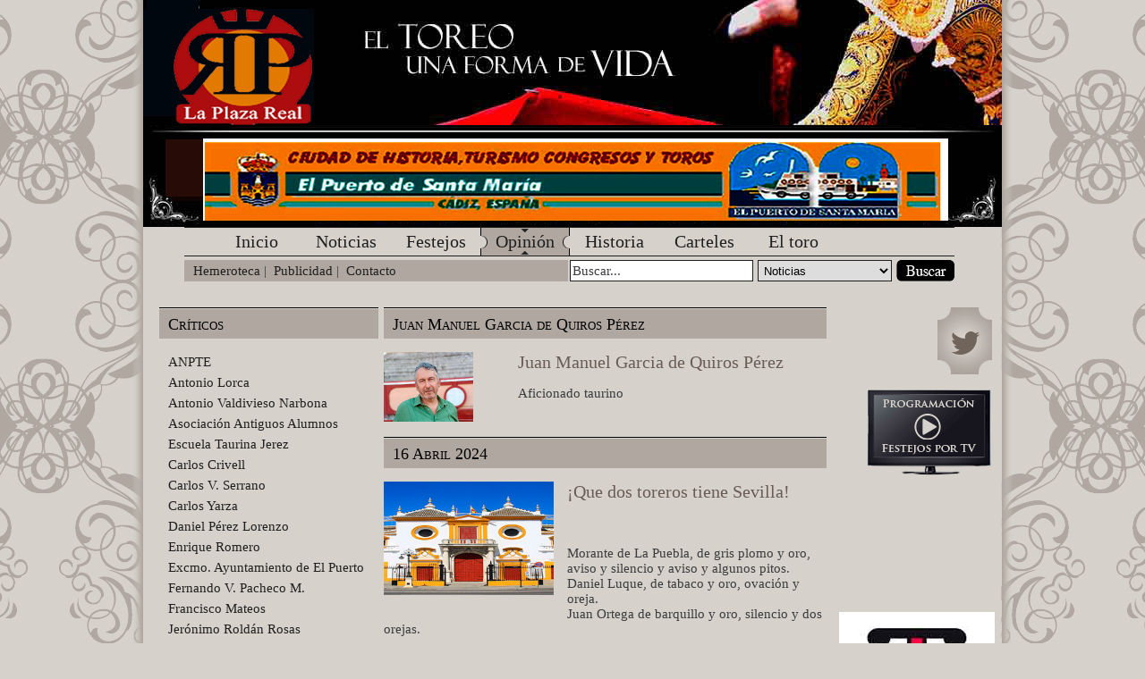

--- FILE ---
content_type: text/html; charset=UTF-8
request_url: https://laplazareal.net/index.php?section=blog&cmd=opinion&articulo=21684
body_size: 6535
content:
<!DOCTYPE html PUBLIC "-//W3C//DTD XHTML 1.0 Transitional//EN" "http://www.w3.org/TR/xhtml1/DTD/xhtml1-transitional.dtd">
<html xmlns="http://www.w3.org/1999/xhtml" xml:lang="en" lang="en">
   <head>
   <title>¡Que dos toreros tiene Sevilla!</title>
   <meta name="description" content="¡Que dos toreros tiene Sevilla!"/>
   <meta name="keywords" content="morante,luque,ortega,, ¡Que dos toreros tiene Sevilla!"/>
   <meta http-equiv="Content-Type" content="text/html; charset=UTF-8" />
   <meta name="robots" content="morante,luque,ortega,, ¡Que dos toreros tiene Sevilla!"/>
   <meta name="generator" content="Contrexx   Web Content Management System"/>
   <link rel="SHORTCUT ICON" href="themes/castellano/images/favicon.ico" />
   <meta http-equiv="pragma" content="no-cache"/>
   <meta http-equiv="cache-control" content="no-cache"/>
   <link rel="stylesheet" type="text/css" href="themes/castellano/style.css" />
   
   
   
   
   
   <script type="text/javascript" src="lib/javascript/prototype.js"></script>
	<script type="text/javascript" src="lib/javascript/shadowbox/shadowbox-prototype.js"></script>
	<script type="text/javascript" src="lib/javascript/shadowbox/shadowbox.js"></script>
	<script type="text/javascript" src="lib/javascript/scriptaculous/scriptaculous.js"></script>
	<script type="text/javascript" src="themes/castellano/js/jquery-1.4.2.min.js"></script>
	<script type="text/javascript" src="themes/castellano/js/jquery.metadata.min.js"></script>
	<script type="text/javascript" src="themes/castellano/js/jquery.qtip-1.0.0-rc3.min.js"></script>
	<script type="text/javascript" src="themes/castellano/js/jquery.maphilight.js"></script>
	<script type="text/javascript" src="themes/castellano/js/jquery.scrollTo-1.4.0-min.js"></script>
	<script type="text/javascript" src="core_modules/frontendEditing/js/frontEditing.js"></script>
	<script type="text/javascript">
/* <![CDATA[ */
var tmpOnLoad = window.onload; window.onload = function() { if(tmpOnLoad){tmpOnLoad();} Shadowbox.init(); }
	Shadowbox.loadPlayer(['img', 'swf', 'flv', 'qt', 'wmp', 'iframe', 'html'],'lib/javascript/shadowbox/player/');
	Shadowbox.loadSkin('standard', 'lib/javascript/shadowbox/skin');
	Shadowbox.loadLanguage('en', 'lib/javascript/shadowbox/lang')
	
/* ]]> */
</script>

   <script type="text/javascript">
      jQuery.fn.topLink = function(settings) {
         settings = jQuery.extend({
            min: 1,
            fadeSpeed: 200,
            ieOffset: 50
         }, settings);
         return this.each(function() {
            //listen for scroll
            var el = $(this);
            el.css('display','none'); //in case the user forgot
            $(window).scroll(function() {
               if(!jQuery.support.hrefNormalized) {
                  el.css({
                     'position': 'absolute',
                     'top': $(window).scrollTop() + $(window).height() - settings.ieOffset
                  });
               }
               if($(window).scrollTop() >= settings.min)
               {
                  el.fadeIn(settings.fadeSpeed);
               }
               else
               {
                  el.fadeOut(settings.fadeSpeed);
               }
            });
         });
      };

      $(document).ready(function() {
         $('#top-link').topLink({
            min: 50,
            fadeSpeed: 500
         });
         //smoothscroll
         $('#top-link').click(function(e) {
            e.preventDefault();
            $.scrollTo(0,300);
         });
      });
   </script>
   
   <style type="text/css">@import url(core_modules/frontendEditing/css/style.css) all;</style>
<!--[if lte IE 7]>
<style type="text/css">@import url(core_modules/frontendEditing/css/style_ie.css);</style>
<![endif]-->




   <style>
   body
   {
      background-image:url('themes/castellano/images/body.png');
      background-repeat:no-repeat;
      background-position:top center;
      background-color:#D6D2CB;
   }
   </style>
   <script type="text/javascript">
   var gaJsHost = (("https:" == document.location.protocol) ? "https://ssl." : "http://www.");
   document.write(unescape("%3Cscript src='" + gaJsHost + "google-analytics.com/ga.js' type='text/javascript'%3E%3C/script%3E"));
   </script>
   <script type="text/javascript">
   var pageTracker = _gat._getTracker("UA-1822986-1");
   pageTracker._initData();
   pageTracker._trackPageview();
   </script>
</head>

<body>
<div id="page">
   <a href="#" name="toppage" style="font-size:0px;height:0px;"></a>
   <img src="themes/castellano/images/banner-plaza-real.jpg" />
	<div id="banner" style="width:784px; height:101px; padding:13px 0px 0px 176px; background:#000000 url('themes/castellano/images/publicidad.jpg');">
		
<!-- Aqui va el Banner -->


	</div>


   <div id="menu">
      <ul>


   <li><a href="/index.php?section=home" class="inactive 0" title="Inicio" target="_self">Inicio</a></li>

   <li><a href="/index.php?section=blog&amp;cmd=noticias" class="inactive " title="Noticias" target="_self">Noticias</a></li>

   <li><a href="/index.php?section=blog&amp;cmd=festejos" class="inactive " title="Festejos" target="_self">Festejos</a></li>

   <li><a href="/index.php?section=blog&amp;cmd=opinion" class="active " title="Opini&oacute;n" target="_self">Opini&oacute;n</a></li>

   <li><a href="/index.php?page=389" class="inactive " title="Historia" target="_self">Historia</a></li>

   <li><a href="/index.php?page=433" class="inactive " title="Carteles" target="_self">Carteles</a></li>

   <li><a href="/index.php?page=395" class="inactive " title="El toro" target="_self">El toro</a></li>


</ul>

   </div>

   <div id="quicklinks">
      <form action="index.php" method="get">
      <input value="search" name="section" type="hidden"/>
      <table cellspacing="0" cellpadding="0" width="100%">
      <tr>
         <td valign="top" id="submenu">
            <a href="index.php?page=421">Hemeroteca</a>&nbsp;|&nbsp;
            <a href="index.php?page=430">Publicidad</a>&nbsp;|&nbsp;
            <a href="index.php?section=contact&cmd=8">Contacto</a>
         </td>
         <td valign="top" width="3"><br/></td>
         <td valign="top" width="201"><input onfocus="this.value=''" id="searchinput" type="text" name="term" value="Buscar..." /></td>
         <td valign="top" width="7"><br/></td>
         <td valign="top" width="154"><select id="searchselect" name="category"/>
                                       <option value="1">Noticias</option>
                                       <option value="2">Festejos</option>
                                       <option value="3">Art&iacute;culos de Opini&oacute;n</option>
                                       <option value="4">Sab&iacute;a Usted Que...</option>
                                       <option value="5">Origen y Enigma</option>
                                       <option value="6">Gacetilla Taurina</option>
                                       <option value="7">Evoluci&oacute;n del Toreo</option>
                                       <option value="8">Toros Notables</option>
                                      </select></td>
         <td valign="top" width="1"><br/></td>
         <td valign="top" width="65"><input id="searchbutton" type="submit" value=" " /></td>
      </tr>
      </table>
      </form>
   </div>

   <div id="content">
            <div id="sidebar_left">
         
<h1>Cr&iacute;ticos</h1><ul id='sidemenu'><li><a  href='index.php?section=blog&cmd=opinion&critico=16'>ANPTE</a></li><li><a  href='index.php?section=blog&cmd=opinion&critico=22'>Antonio Lorca</a></li><li><a  href='index.php?section=blog&cmd=opinion&critico=50'>Antonio Valdivieso Narbona</a></li><li><a  href='index.php?section=blog&cmd=opinion&critico=55'>Asociación Antiguos Alumnos Escuela Taurina Jerez </a></li><li><a  href='index.php?section=blog&cmd=opinion&critico=20'>Carlos Crivell</a></li><li><a  href='index.php?section=blog&cmd=opinion&critico=5'>Carlos V. Serrano</a></li><li><a  href='index.php?section=blog&cmd=opinion&critico=38'>Carlos Yarza</a></li><li><a  href='index.php?section=blog&cmd=opinion&critico=33'>Daniel Pérez Lorenzo</a></li><li><a  href='index.php?section=blog&cmd=opinion&critico=32'>Enrique Romero</a></li><li><a  href='index.php?section=blog&cmd=opinion&critico=54'>Excmo. Ayuntamiento de El Puerto</a></li><li><a  href='index.php?section=blog&cmd=opinion&critico=18'>Fernando V. Pacheco M.</a></li><li><a  href='index.php?section=blog&cmd=opinion&critico=2'>Francisco Mateos</a></li><li><a  href='index.php?section=blog&cmd=opinion&critico=48'>Jerónimo Roldán Rosas</a></li><li><a  href='index.php?section=blog&cmd=opinion&critico=29'>Jesús Cuesta Arana</a></li><li><a  href='index.php?section=blog&cmd=opinion&critico=24'>Jesús Neva Magrañal</a></li><li><a  href='index.php?section=blog&cmd=opinion&critico=47'>Jesús Parra</a></li><li><a  href='index.php?section=blog&cmd=opinion&critico=45'>José Almenara Barrios</a></li><li><a  href='index.php?section=blog&cmd=opinion&critico=26'>José Antonio Jiménez</a></li><li><a  href='index.php?section=blog&cmd=opinion&critico=49'>José Manuel Femenia</a></li><li><a  href='index.php?section=blog&cmd=opinion&critico=57'>Jose Manuel Femenia Martín</a></li><li><a  href='index.php?section=blog&cmd=opinion&critico=35'>José Reyes Torrejón</a></li><li><a  href='index.php?section=blog&cmd=opinion&critico=31'>Juan Antonio Polo</a></li><li><a  href='index.php?section=blog&cmd=opinion&critico=6'>Juan José Zaldivar Ortega</a></li><li><a  href='index.php?section=blog&cmd=opinion&critico=46'>Juan López Vela</a></li><li><a class="active" href='index.php?section=blog&cmd=opinion&critico=56'>Juan Manuel Garcia de Quiros Pérez</a></li><li><a  href='index.php?section=blog&cmd=opinion&critico=21'>Juan Miguel Núñez</a></li><li><a  href='index.php?section=blog&cmd=opinion&critico=8'>Juan Villareal Panadero</a></li><li><a  href='index.php?section=blog&cmd=opinion&critico=42'>Lic. Gonzalo Ramos Aranda</a></li><li><a  href='index.php?section=blog&cmd=opinion&critico=36'>Luis Ángel Iñigo</a></li><li><a  href='index.php?section=blog&cmd=opinion&critico=23'>Luis Ramón Carazo</a></li><li><a  href='index.php?section=blog&cmd=opinion&critico=17'>Luis Rivas Asencio</a></li><li><a  href='index.php?section=blog&cmd=opinion&critico=14'>Manuel Herrera</a></li><li><a  href='index.php?section=blog&cmd=opinion&critico=37'>Marciano Breña</a></li><li><a  href='index.php?section=blog&cmd=opinion&critico=27'>Mariano Cifuentes</a></li><li><a  href='index.php?section=blog&cmd=opinion&critico=9'>Mario Vargas Llosa</a></li><li><a  href='index.php?section=blog&cmd=opinion&critico=30'>Millán Alegre Navarro</a></li><li><a  href='index.php?section=blog&cmd=opinion&critico=1'>Olga Pérez Puyana</a></li><li><a  href='index.php?section=blog&cmd=opinion&critico=34'>Olga Pérez y Jesús Neva</a></li><li><a  href='index.php?section=blog&cmd=opinion&critico=10'>Paco Moreno</a></li><li><a  href='index.php?section=blog&cmd=opinion&critico=25'>Pedro Javier Cáceres</a></li><li><a  href='index.php?section=blog&cmd=opinion&critico=53'>PSOE</a></li><li><a  href='index.php?section=blog&cmd=opinion&critico=52'>PSOE</a></li><li><a  href='index.php?section=blog&cmd=opinion&critico=7'>Rafael Gómez Ojeda</a></li><li><a  href='index.php?section=blog&cmd=opinion&critico=51'>Redacción</a></li><li><a  href='index.php?section=blog&cmd=opinion&critico=44'>Rocio Oliva Pulido</a></li><li><a  href='index.php?section=blog&cmd=opinion&critico=28'>Sergio Pérez Aragón</a></li><li><a  href='index.php?section=blog&cmd=opinion&critico=13'>Stalin Pérez</a></li></ul><br/><h1>A&ntilde;o Edici&oacute;n</h1><ul id='sidemenu'><li><a  href='index.php?section=blog&cmd=opinionano&ano=2026'>Edici&oacute;n 2026</a></li><li><a  href='index.php?section=blog&cmd=opinionano&ano=2025'>Edici&oacute;n 2025</a></li><li><a class="active" href='index.php?section=blog&cmd=opinionano&ano=2024'>Edici&oacute;n 2024</a></li><li><a  href='index.php?section=blog&cmd=opinionano&ano=2023'>Edici&oacute;n 2023</a></li><li><a  href='index.php?section=blog&cmd=opinionano&ano=2022'>Edici&oacute;n 2022</a></li><li><a  href='index.php?section=blog&cmd=opinionano&ano=2021'>Edici&oacute;n 2021</a></li><li><a  href='index.php?section=blog&cmd=opinionano&ano=2020'>Edici&oacute;n 2020</a></li><li><a  href='index.php?section=blog&cmd=opinionano&ano=2019'>Edici&oacute;n 2019</a></li><li><a  href='index.php?section=blog&cmd=opinionano&ano=2018'>Edici&oacute;n 2018</a></li><li><a  href='index.php?section=blog&cmd=opinionano&ano=2017'>Edici&oacute;n 2017</a></li><li><a  href='index.php?section=blog&cmd=opinionano&ano=2016'>Edici&oacute;n 2016</a></li><li><a  href='index.php?section=blog&cmd=opinionano&ano=2015'>Edici&oacute;n 2015</a></li><li><a  href='index.php?section=blog&cmd=opinionano&ano=2014'>Edici&oacute;n 2014</a></li><li><a  href='index.php?section=blog&cmd=opinionano&ano=2013'>Edici&oacute;n 2013</a></li><li><a  href='index.php?section=blog&cmd=opinionano&ano=2012'>Edici&oacute;n 2012</a></li><li><a  href='index.php?section=blog&cmd=opinionano&ano=2011'>Edici&oacute;n 2011</a></li><li><a  href='index.php?section=blog&cmd=opinionano&ano=2010'>Edici&oacute;n 2010</a></li><li><a  href='index.php?section=blog&cmd=opinionano&ano=2009'>Edici&oacute;n 2009</a></li><li><a  href='index.php?section=blog&cmd=opinionano&ano=2008'>Edici&oacute;n 2008</a></li><li><a  href='index.php?section=blog&cmd=opinionano&ano=2007'>Edici&oacute;n 2007</a></li><li><a  href='index.php?section=blog&cmd=opinionano&ano=2006'>Edici&oacute;n 2006</a></li><li><a  href='index.php?section=blog&cmd=opinionano&ano=2005'>Edici&oacute;n 2005</a></li><li><a  href='index.php?section=blog&cmd=opinionano&ano=2002'>Edici&oacute;n 2002</a></li></ul><br/><h1>Opiniones de Inter&eacute;s</h1><ul id='sidemenu'><li><a  href='index.php?section=blog&cmd=opinion&articulo=21894'>¿Regalo de Reyes?</a></li><li><a  href='index.php?section=blog&cmd=opinion&articulo=21893'>El árbol no se mueve</a></li><li><a  href='index.php?section=blog&cmd=opinion&articulo=21891'>No pedir peras al olmo.</a></li><li><a  href='index.php?section=blog&cmd=opinion&articulo=21889'>De Sal y Oro</a></li><li><a  href='index.php?section=blog&cmd=opinion&articulo=21887'>De negro y azabache</a></li><li><a  href='index.php?section=blog&cmd=opinion&articulo=21883'>Y ahora, ¿qué?</a></li><li><a  href='index.php?section=blog&cmd=opinion&articulo=21880'>Eso no se hace, Maestro</a></li><li><a  href='index.php?section=blog&cmd=opinion&articulo=21878'>¡¡¡Qué petardo de Cuvillo!!!</a></li><li><a  href='index.php?section=blog&cmd=opinion&articulo=21877'>Septiembre</a></li><li><a  href='index.php?section=blog&cmd=opinion&articulo=21876'>Indultos</a></li><li><a  href='index.php?section=blog&cmd=opinion&articulo=21874'>Honrando la Fiesta Nacional</a></li><li><a  href='index.php?section=blog&cmd=opinion&articulo=21872'>Dos varas de medir</a></li><li><a  href='index.php?section=blog&cmd=opinion&articulo=21869'>Aún hay esperanza</a></li><li><a  href='index.php?section=blog&cmd=opinion&articulo=21867'>Pepe Moral</a></li><li><a  href='index.php?section=blog&cmd=opinion&articulo=21864'> Carta a Carlos Zúñiga</a></li><li><a  href='index.php?section=blog&cmd=opinion&articulo=21861'> Luces y sombras</a></li><li><a  href='index.php?section=blog&cmd=opinion&articulo=21859'>Daniel Crespo, el Príncipe.</a></li><li><a  href='index.php?section=blog&cmd=opinion&articulo=21855'>Las buenas costumbres</a></li><li><a  href='index.php?section=blog&cmd=opinion&articulo=21853'>Qué difícil es torear con Morante</a></li><li><a  href='index.php?section=blog&cmd=opinion&articulo=21850'>¡Qué bonitas son las corridas de toros!</a></li></ul>
      </div>

      <div id="main">
         <h1>Juan Manuel Garcia de Quiros Pérez</h1>
         <div id="fe_PreviewContent">  <script type="text/javascript" language="JavaScript">
                                    //<![CDATA[
                                        function switchModus() {
                                            objRadioKeyword = document.getElementById("searchModus_RadioKeyword");
                                            objDivKeyword   = document.getElementById("searchModus_DivKeyword");
                                            objDivDate      = document.getElementById("searchModus_DivDate");

                                            if (objRadioKeyword.checked == true) {
                                                objDivKeyword.style.display = "block";
                                                objDivDate.style.display = "none";
                                            } else {
                                                objDivKeyword.style.display = "none";
                                                objDivDate.style.display = "block";
                                            }
                                         }
                                    //]]>
                                    </script>
<table cellspacing="0" cellpadding="0" width="100%">
<tr> 
  <td valign="top" width="150">
    <img src="images/content/criticos/quiros.jpg" width="100" />
  </td>
  <td valign="top" width="345">
    <h2>Juan Manuel Garcia de Quiros Pérez</h2>
    Aficionado taurino
  </td>
</tr>
</table>

<br/>

<h1>16 Abril 2024</h1>
<p>
<img align="left" width="190" class="imgleft" src="/images/blog/2024/imagenes/sevilla-plaaza.jpg" />
<h2>¡Que dos toreros tiene Sevilla!</h2>
<div id="clearcontent_great">
<p id="clearp">&nbsp;</p>
<p>&nbsp;</p>
<p>Morante de La Puebla, de gris plomo y oro, aviso y silencio y aviso y algunos pitos.</p>
<p>Daniel Luque, de tabaco y oro, ovaci&oacute;n y oreja.</p>
<p>Juan Ortega de barquillo y oro, silencio y dos orejas.</p>
<p>&nbsp;</p>
<p>Una tarde m&aacute;s en la que el maestro cigarrero se va en blanco, cierto es que no le embisten los toros pero &eacute;l tampoco pone mucho empe&ntilde;o, parece que la cabeza la tiene en otro lado, ojal&aacute; vuelva pronto el Morante de estos a&ntilde;os atr&aacute;s,  lo mejor de su tarde el paseillo y el impecable traje gris plomo que llevaba hoy puesto.</p>
<p>&nbsp;</p>
<p>De Daniel Luque se me acaban los adjetivos, hasta los bueyes le embisten, otra lecci&oacute;n de toreria nos ha regalado hoy, con un toro que ni uno de los que estaban en la plaza daba un duro por el, pero &eacute;l se empe&ntilde;o en llevar la contraria al p&uacute;blico maestrante y vaya si lo hizo, una oreja de much&iacute;simo peso para una faena maciza y de mucha exposici&oacute;n.</p>
<p>&nbsp;</p>
<p>De Juan Ortega del que tanto se espera por fin lleg&oacute;, que faena nos ha regalado esta tarde, no se puede torear m&aacute;s despacio y m&aacute;s bonito. Una faena de seda, sin ning&uacute;n toque de m&aacute;s, siempre toreando con las yemas de los dedos, del gusto de todos los aficionados, llena de detalles,  con ese aroma a Triana que nos llega tan adentro, los finales de las series eran verdaderos carteles de toros.<br />
Hoy por fin La Maestranza ha visto al verdadero Juan Ortega &iquest;Ser&aacute; &eacute;l, el que vaya a heredar el trono de Sevilla?</p>
<p>&nbsp;</p>
<p>Posdata, a ver si de una vez se entera el p&uacute;blico que a los toros hay que entrar a la plaza con tiempo, que despu&eacute;s pasa lo que pasa, gente en los pasillos de pie y los que llegan a su hora tienen que aguantar a los que por aprovechar el &uacute;ltimo gin tonic entran con la corrida empezada.</p>
<p><br />
Y por &uacute;ltimo un palito para los veterinarios, hemos pasado del toro de Sevilla al toro de Jerez o El Puerto. Se&ntilde;ores veterinarios que Sevilla es Sevilla y no una plaza cualquiera.</p>
<p>&nbsp;</p>
<p>J.M.Quiros</p>
</div>
<div style="clear:both;">
<div><style type="text/css">@import url(/themes/castellano/style.css);</style></div>
</div>
<p>&nbsp;</p>
<div style="text-align:right;">
  <img src="images/content/singaleria.png" />
  <img src="images/content/sinvideo.png" />  
  
  <hr />
</div>
</p>

<br/><br/>


<h1>Últimas Opiniones</h1>
<table cellspacing="0" cellpadding="0" width="100%">

<tr>
   <td valign="top" class="list"><a title="&iquest;Regalo de Reyes?" href="index.php?section=blog&amp;cmd=opinion&amp;articulo=21894">&iquest;Regalo de Reyes? (11 Enero 2026)</a></td>
   <td valign="top" class="listbotones">
     <a title="&iquest;Regalo de Reyes?" href="index.php?section=blog&amp;cmd=opinion&amp;articulo=21894"><img src="images/content/contenido.png" /></a>
     <img src="images/content/singaleria.png" />
     <img src="images/content/sinvideo.png" />
   </td>
</tr>

<tr>
   <td valign="top" class="list"><a title="El &aacute;rbol no se mueve" href="index.php?section=blog&amp;cmd=opinion&amp;articulo=21893">El &aacute;rbol no se mueve (23 Diciembre 2025)</a></td>
   <td valign="top" class="listbotones">
     <a title="El &aacute;rbol no se mueve" href="index.php?section=blog&amp;cmd=opinion&amp;articulo=21893"><img src="images/content/contenido.png" /></a>
     <img src="images/content/singaleria.png" />
     <img src="images/content/sinvideo.png" />
   </td>
</tr>

<tr>
   <td valign="top" class="list"><a title="No pedir peras al olmo." href="index.php?section=blog&amp;cmd=opinion&amp;articulo=21891">No pedir peras al olmo. (01 Diciembre 2025)</a></td>
   <td valign="top" class="listbotones">
     <a title="No pedir peras al olmo." href="index.php?section=blog&amp;cmd=opinion&amp;articulo=21891"><img src="images/content/contenido.png" /></a>
     <img src="images/content/singaleria.png" />
     <img src="images/content/sinvideo.png" />
   </td>
</tr>

<tr>
   <td valign="top" class="list"><a title="De Sal y Oro" href="index.php?section=blog&amp;cmd=opinion&amp;articulo=21889">De Sal y Oro (16 Noviembre 2025)</a></td>
   <td valign="top" class="listbotones">
     <a title="De Sal y Oro" href="index.php?section=blog&amp;cmd=opinion&amp;articulo=21889"><img src="images/content/contenido.png" /></a>
     <img src="images/content/singaleria.png" />
     <img src="images/content/sinvideo.png" />
   </td>
</tr>

<tr>
   <td valign="top" class="list"><a title="De negro y azabache" href="index.php?section=blog&amp;cmd=opinion&amp;articulo=21887">De negro y azabache (04 Noviembre 2025)</a></td>
   <td valign="top" class="listbotones">
     <a title="De negro y azabache" href="index.php?section=blog&amp;cmd=opinion&amp;articulo=21887"><img src="images/content/contenido.png" /></a>
     <img src="images/content/singaleria.png" />
     <img src="images/content/sinvideo.png" />
   </td>
</tr>

<tr>
   <td valign="top" class="list"><a title="Y ahora, &iquest;qu&eacute;?" href="index.php?section=blog&amp;cmd=opinion&amp;articulo=21883">Y ahora, &iquest;qu&eacute;? (17 Octubre 2025)</a></td>
   <td valign="top" class="listbotones">
     <a title="Y ahora, &iquest;qu&eacute;?" href="index.php?section=blog&amp;cmd=opinion&amp;articulo=21883"><img src="images/content/contenido.png" /></a>
     <img src="images/content/singaleria.png" />
     <img src="images/content/sinvideo.png" />
   </td>
</tr>

<tr>
   <td valign="top" class="list"><a title="Morante, &lsquo;Coraz&oacute;n de Le&oacute;n&rsquo;" href="index.php?section=blog&amp;cmd=opinion&amp;articulo=21882">Morante, &lsquo;Coraz&oacute;n de Le&oacute;n&rsquo; (14 Octubre 2025)</a></td>
   <td valign="top" class="listbotones">
     <a title="Morante, &lsquo;Coraz&oacute;n de Le&oacute;n&rsquo;" href="index.php?section=blog&amp;cmd=opinion&amp;articulo=21882"><img src="images/content/contenido.png" /></a>
     <img src="images/content/singaleria.png" />
     <img src="images/content/sinvideo.png" />
   </td>
</tr>

<tr>
   <td valign="top" class="list"><a title="Morante eterno" href="index.php?section=blog&amp;cmd=opinion&amp;articulo=21881">Morante eterno (13 Octubre 2025)</a></td>
   <td valign="top" class="listbotones">
     <a title="Morante eterno" href="index.php?section=blog&amp;cmd=opinion&amp;articulo=21881"><img src="images/content/contenido.png" /></a>
     <img src="images/content/singaleria.png" />
     <img src="images/content/sinvideo.png" />
   </td>
</tr>

<tr>
   <td valign="top" class="list"><a title="Eso no se hace, Maestro" href="index.php?section=blog&amp;cmd=opinion&amp;articulo=21880">Eso no se hace, Maestro (13 Octubre 2025)</a></td>
   <td valign="top" class="listbotones">
     <a title="Eso no se hace, Maestro" href="index.php?section=blog&amp;cmd=opinion&amp;articulo=21880"><img src="images/content/contenido.png" /></a>
     <img src="images/content/singaleria.png" />
     <img src="images/content/sinvideo.png" />
   </td>
</tr>

<tr>
   <td valign="top" class="list"><a title="&iexcl;&iexcl;&iexcl;Qu&eacute; petardo de Cuvillo!!!" href="index.php?section=blog&amp;cmd=opinion&amp;articulo=21878">&iexcl;&iexcl;&iexcl;Qu&eacute; petardo de Cuvillo!!! (29 Septiembre 2025)</a></td>
   <td valign="top" class="listbotones">
     <a title="&iexcl;&iexcl;&iexcl;Qu&eacute; petardo de Cuvillo!!!" href="index.php?section=blog&amp;cmd=opinion&amp;articulo=21878"><img src="images/content/contenido.png" /></a>
     <img src="images/content/singaleria.png" />
     <img src="images/content/sinvideo.png" />
   </td>
</tr>
 
</table>
<hr />
  



     

<script>
function showhide()
{
  if(document.getElementById('addcomment').style.display == 'block')
    document.getElementById('addcomment').style.display = 'none';
  else
    document.getElementById('addcomment').style.display = 'block';
}
</script>

</div>
      </div>

      <div id="sidebar_right">
         <table width="100%" cellspacing="0" cellpadding="0">
    <tbody>
        <tr>
            <td style="text-align: right;" width="50%">&nbsp;</td>
            <td style="text-align: right;" width="50%"><a target="_blank" href="https://twitter.com/laplazareal"><img src="/images/content/ico_twitter.png" width="61" height="75" align="middle" alt="" /></a></td>
        </tr>
    </tbody>
</table>
<p>&nbsp;</p>
<div style="text-align: right;"><a target="_self" href="https://elmuletazo.com/agenda-de-toros-en-television/"><img alt="" src="/images/content/ico_sidebar01.png" width="140" height="96" /></a></div>
<div style="text-align:center;">&nbsp;</div>
<div style="text-align: right;">&nbsp;</div>
<div style="text-align: right;">&nbsp;</div>
<div style="text-align: right;">&nbsp;</div>
<p>&nbsp;</p>
<div style="text-align: justify;">&nbsp;&nbsp;</div>
<div style="text-align: right;">&nbsp;</div>
<div style="text-align: right;">&nbsp;</div>
<div style="text-align: right;">&nbsp;</div>
<div style="text-align: right;"><img src="/images/blog/2016/Imagenes/asamblea-taurina.jpg" alt="" width="174" height="175" /><br />
&nbsp;</div>
<div style="text-align: right;">&nbsp;</div>
<div style="text-align: right;"><img src=" /images/blog/2019/imagenes/SAL111.png" alt="" /></div>
<div style="text-align: right;">&nbsp;</div>
<div style="text-align: right;"><img src="/images/blog/2020/Imagenes/luto.png" alt="" /><br />
&nbsp;</div>
<div>&nbsp;</div>
<div style="text-align: right;">&nbsp;</div>
<div style="text-align: right;">&nbsp;</div>
<p style="text-align: right;">&nbsp;</p>
<p style="text-align: right;">&nbsp;</p>
<p style="text-align: right;">&nbsp;</p>
<p style="text-align: right;">&nbsp;</p>
<p>&nbsp;</p>
<p>&nbsp;</p>
                              
      </div>

      <br style="clear:both;" />
      <div style="text-align:right;margin-right:190px;">      <a href="#top" id="top-link"><img src="themes/castellano/images/top.png" /> Subir</a></div>
      <div class="separator"><br/></div>
      <div id="footer">
         Copyright &copy; laplazareal.net | <a href="index.php?page=430">Publicidad</a> | <a href="index.php?page=429">Condiciones legales</a> | Dise&ntilde;ado por Stylod | <a href="http://www.fairhall.es" target="_blank" rel="nofollow">Desarrollado por Fairhall Solutions - FHS</a>
      </div>

   </div>


</div>

<!-- Counter  START -->
                <script type="text/javascript"><!--
                    var referer = (document.referrer) ? escape(document.referrer) : '';
                    var v = navigator.appName;
                    var c = 0;
                    if (v != 'Netscape') {
                        c = screen.colorDepth;
                    }
                    else {
                        c = screen.pixelDepth;
                    }
                    document.write('<script type="text/javascript" src="/core_modules/stats/counter.php?mode=script&referer='+referer+'&pageId=388&screen=' + screen.width + 'x' + screen.height + '&color_depth=' + c + '" ></s'+'cript>');
                    // -->
                    </script>
                    <noscript><div><img src="/core_modules/stats/counter.php?mode=noscript&amp;referer=&amp;pageId=388." alt=" " width="1" height="1" /></div></noscript>
                    <!-- Counter Code END -->
            
<script type="text/javascript">
	var fe_userIsLoggedIn = false;
	var fe_userWantsToolbar = true;
	var fe_pageId = '388';
	var fe_pageSection = 'blog';
	var fe_pageCommand = 'opinion';
</script>
<div id="fe_Container" style="display: none;"></div>
<div id="fe_Loader" style="display: none;"></div>

</body>
</html>